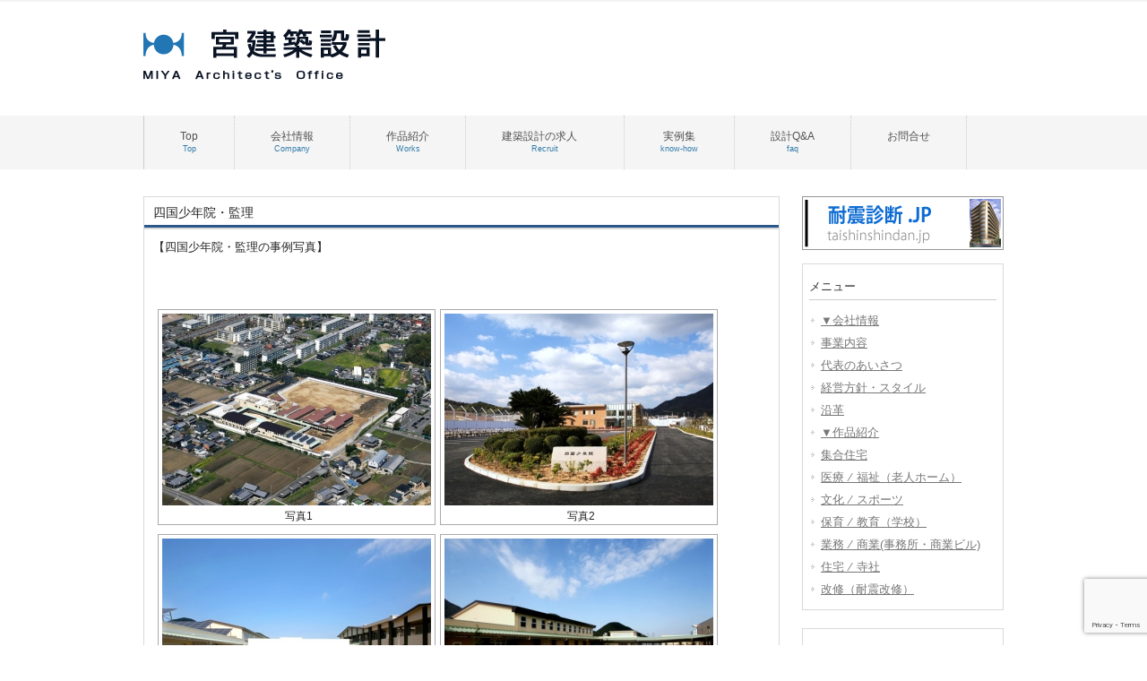

--- FILE ---
content_type: text/html; charset=UTF-8
request_url: https://www.miyasekkei.jp/works/affairs_commerce/affairs_commerce_i/
body_size: 6807
content:
<!DOCTYPE html>
<html dir="ltr" lang="ja" prefix="og: https://ogp.me/ns#">
<head>
<meta charset="UTF-8">
<meta name="viewport" content="width=device-width, user-scalable=yes, maximum-scale=1.0, minimum-scale=1.0">

<link rel="stylesheet" type="text/css" media="all" href="https://www.miyasekkei.jp/wp-content/themes/themeblue21/style.css">
<link rel="pingback" href="https://www.miyasekkei.jp/xmlrpc.php">
<!--[if lt IE 9]>
<script src="https://www.miyasekkei.jp/wp-content/themes/themeblue21/js/html5.js"></script>
<script src="https://www.miyasekkei.jp/wp-content/themes/themeblue21/js/css3-mediaqueries.js"></script>
<![endif]-->

		<!-- All in One SEO 4.9.3 - aioseo.com -->
		<title>四国少年院・監理 | 宮建築設計</title>
	<meta name="description" content="【四国少年院・監理の事例写真】" />
	<meta name="robots" content="max-image-preview:large" />
	<link rel="canonical" href="https://www.miyasekkei.jp/works/affairs_commerce/affairs_commerce_i/" />
	<meta name="generator" content="All in One SEO (AIOSEO) 4.9.3" />
		<meta property="og:locale" content="ja_JP" />
		<meta property="og:site_name" content="宮建築設計 | 株式会社 宮建築設計" />
		<meta property="og:type" content="article" />
		<meta property="og:title" content="四国少年院・監理 | 宮建築設計" />
		<meta property="og:description" content="【四国少年院・監理の事例写真】" />
		<meta property="og:url" content="https://www.miyasekkei.jp/works/affairs_commerce/affairs_commerce_i/" />
		<meta property="article:published_time" content="2012-12-24T01:07:11+00:00" />
		<meta property="article:modified_time" content="2012-12-24T01:09:14+00:00" />
		<meta name="twitter:card" content="summary" />
		<meta name="twitter:title" content="四国少年院・監理 | 宮建築設計" />
		<meta name="twitter:description" content="【四国少年院・監理の事例写真】" />
		<script type="application/ld+json" class="aioseo-schema">
			{"@context":"https:\/\/schema.org","@graph":[{"@type":"BreadcrumbList","@id":"https:\/\/www.miyasekkei.jp\/works\/affairs_commerce\/affairs_commerce_i\/#breadcrumblist","itemListElement":[{"@type":"ListItem","@id":"https:\/\/www.miyasekkei.jp#listItem","position":1,"name":"\u30db\u30fc\u30e0","item":"https:\/\/www.miyasekkei.jp","nextItem":{"@type":"ListItem","@id":"https:\/\/www.miyasekkei.jp\/works\/#listItem","name":"\u4f5c\u54c1\u7d39\u4ecb"}},{"@type":"ListItem","@id":"https:\/\/www.miyasekkei.jp\/works\/#listItem","position":2,"name":"\u4f5c\u54c1\u7d39\u4ecb","item":"https:\/\/www.miyasekkei.jp\/works\/","nextItem":{"@type":"ListItem","@id":"https:\/\/www.miyasekkei.jp\/works\/affairs_commerce\/#listItem","name":"\u696d\u52d9\u2002\u2044\u2002\u5546\u696d(\u4e8b\u52d9\u6240\u30fb\u5546\u696d\u30d3\u30eb)"},"previousItem":{"@type":"ListItem","@id":"https:\/\/www.miyasekkei.jp#listItem","name":"\u30db\u30fc\u30e0"}},{"@type":"ListItem","@id":"https:\/\/www.miyasekkei.jp\/works\/affairs_commerce\/#listItem","position":3,"name":"\u696d\u52d9\u2002\u2044\u2002\u5546\u696d(\u4e8b\u52d9\u6240\u30fb\u5546\u696d\u30d3\u30eb)","item":"https:\/\/www.miyasekkei.jp\/works\/affairs_commerce\/","nextItem":{"@type":"ListItem","@id":"https:\/\/www.miyasekkei.jp\/works\/affairs_commerce\/affairs_commerce_i\/#listItem","name":"\u56db\u56fd\u5c11\u5e74\u9662\u30fb\u76e3\u7406"},"previousItem":{"@type":"ListItem","@id":"https:\/\/www.miyasekkei.jp\/works\/#listItem","name":"\u4f5c\u54c1\u7d39\u4ecb"}},{"@type":"ListItem","@id":"https:\/\/www.miyasekkei.jp\/works\/affairs_commerce\/affairs_commerce_i\/#listItem","position":4,"name":"\u56db\u56fd\u5c11\u5e74\u9662\u30fb\u76e3\u7406","previousItem":{"@type":"ListItem","@id":"https:\/\/www.miyasekkei.jp\/works\/affairs_commerce\/#listItem","name":"\u696d\u52d9\u2002\u2044\u2002\u5546\u696d(\u4e8b\u52d9\u6240\u30fb\u5546\u696d\u30d3\u30eb)"}}]},{"@type":"Organization","@id":"https:\/\/www.miyasekkei.jp\/#organization","name":"\u5bae\u5efa\u7bc9\u8a2d\u8a08","description":"\u682a\u5f0f\u4f1a\u793e \u5bae\u5efa\u7bc9\u8a2d\u8a08","url":"https:\/\/www.miyasekkei.jp\/"},{"@type":"WebPage","@id":"https:\/\/www.miyasekkei.jp\/works\/affairs_commerce\/affairs_commerce_i\/#webpage","url":"https:\/\/www.miyasekkei.jp\/works\/affairs_commerce\/affairs_commerce_i\/","name":"\u56db\u56fd\u5c11\u5e74\u9662\u30fb\u76e3\u7406 | \u5bae\u5efa\u7bc9\u8a2d\u8a08","description":"\u3010\u56db\u56fd\u5c11\u5e74\u9662\u30fb\u76e3\u7406\u306e\u4e8b\u4f8b\u5199\u771f\u3011","inLanguage":"ja","isPartOf":{"@id":"https:\/\/www.miyasekkei.jp\/#website"},"breadcrumb":{"@id":"https:\/\/www.miyasekkei.jp\/works\/affairs_commerce\/affairs_commerce_i\/#breadcrumblist"},"datePublished":"2012-12-24T10:07:11+09:00","dateModified":"2012-12-24T10:09:14+09:00"},{"@type":"WebSite","@id":"https:\/\/www.miyasekkei.jp\/#website","url":"https:\/\/www.miyasekkei.jp\/","name":"\u5bae\u5efa\u7bc9\u8a2d\u8a08","description":"\u682a\u5f0f\u4f1a\u793e \u5bae\u5efa\u7bc9\u8a2d\u8a08","inLanguage":"ja","publisher":{"@id":"https:\/\/www.miyasekkei.jp\/#organization"}}]}
		</script>
		<!-- All in One SEO -->

<link rel='dns-prefetch' href='//use.fontawesome.com' />
<link rel='dns-prefetch' href='//www.google.com' />
<link rel='dns-prefetch' href='//s.w.org' />
		<!-- This site uses the Google Analytics by MonsterInsights plugin v8.1.0 - Using Analytics tracking - https://www.monsterinsights.com/ -->
		<!-- Note: MonsterInsights is not currently configured on this site. The site owner needs to authenticate with Google Analytics in the MonsterInsights settings panel. -->
					<!-- No UA code set -->
				<!-- / Google Analytics by MonsterInsights -->
				<script type="text/javascript">
			window._wpemojiSettings = {"baseUrl":"https:\/\/s.w.org\/images\/core\/emoji\/13.1.0\/72x72\/","ext":".png","svgUrl":"https:\/\/s.w.org\/images\/core\/emoji\/13.1.0\/svg\/","svgExt":".svg","source":{"concatemoji":"https:\/\/www.miyasekkei.jp\/wp-includes\/js\/wp-emoji-release.min.js?ver=5.8.12"}};
			!function(e,a,t){var n,r,o,i=a.createElement("canvas"),p=i.getContext&&i.getContext("2d");function s(e,t){var a=String.fromCharCode;p.clearRect(0,0,i.width,i.height),p.fillText(a.apply(this,e),0,0);e=i.toDataURL();return p.clearRect(0,0,i.width,i.height),p.fillText(a.apply(this,t),0,0),e===i.toDataURL()}function c(e){var t=a.createElement("script");t.src=e,t.defer=t.type="text/javascript",a.getElementsByTagName("head")[0].appendChild(t)}for(o=Array("flag","emoji"),t.supports={everything:!0,everythingExceptFlag:!0},r=0;r<o.length;r++)t.supports[o[r]]=function(e){if(!p||!p.fillText)return!1;switch(p.textBaseline="top",p.font="600 32px Arial",e){case"flag":return s([127987,65039,8205,9895,65039],[127987,65039,8203,9895,65039])?!1:!s([55356,56826,55356,56819],[55356,56826,8203,55356,56819])&&!s([55356,57332,56128,56423,56128,56418,56128,56421,56128,56430,56128,56423,56128,56447],[55356,57332,8203,56128,56423,8203,56128,56418,8203,56128,56421,8203,56128,56430,8203,56128,56423,8203,56128,56447]);case"emoji":return!s([10084,65039,8205,55357,56613],[10084,65039,8203,55357,56613])}return!1}(o[r]),t.supports.everything=t.supports.everything&&t.supports[o[r]],"flag"!==o[r]&&(t.supports.everythingExceptFlag=t.supports.everythingExceptFlag&&t.supports[o[r]]);t.supports.everythingExceptFlag=t.supports.everythingExceptFlag&&!t.supports.flag,t.DOMReady=!1,t.readyCallback=function(){t.DOMReady=!0},t.supports.everything||(n=function(){t.readyCallback()},a.addEventListener?(a.addEventListener("DOMContentLoaded",n,!1),e.addEventListener("load",n,!1)):(e.attachEvent("onload",n),a.attachEvent("onreadystatechange",function(){"complete"===a.readyState&&t.readyCallback()})),(n=t.source||{}).concatemoji?c(n.concatemoji):n.wpemoji&&n.twemoji&&(c(n.twemoji),c(n.wpemoji)))}(window,document,window._wpemojiSettings);
		</script>
		<style type="text/css">
img.wp-smiley,
img.emoji {
	display: inline !important;
	border: none !important;
	box-shadow: none !important;
	height: 1em !important;
	width: 1em !important;
	margin: 0 .07em !important;
	vertical-align: -0.1em !important;
	background: none !important;
	padding: 0 !important;
}
</style>
	<link rel='stylesheet' id='wp-block-library-css'  href='https://www.miyasekkei.jp/wp-includes/css/dist/block-library/style.min.css?ver=5.8.12' type='text/css' media='all' />
<link rel='stylesheet' id='aioseo/css/src/vue/standalone/blocks/table-of-contents/global.scss-css'  href='https://www.miyasekkei.jp/wp-content/plugins/all-in-one-seo-pack/dist/Lite/assets/css/table-of-contents/global.e90f6d47.css?ver=4.9.3' type='text/css' media='all' />
<link rel='stylesheet' id='contact-form-7-css'  href='https://www.miyasekkei.jp/wp-content/plugins/contact-form-7/includes/css/styles.css?ver=5.4.2' type='text/css' media='all' />
<link rel='stylesheet' id='search-google-style-css'  href='https://www.miyasekkei.jp/wp-content/plugins/search-google/css/search-google.css?ver=1.9' type='text/css' media='all' />
<link rel='stylesheet' id='ngg_trigger_buttons-css'  href='https://www.miyasekkei.jp/wp-content/plugins/nextgen-gallery/products/photocrati_nextgen/modules/nextgen_gallery_display/static/trigger_buttons.css?ver=3.17' type='text/css' media='all' />
<link rel='stylesheet' id='shutter-0-css'  href='https://www.miyasekkei.jp/wp-content/plugins/nextgen-gallery/products/photocrati_nextgen/modules/lightbox/static/shutter/shutter.css?ver=3.17' type='text/css' media='all' />
<link rel='stylesheet' id='fontawesome_v4_shim_style-css'  href='https://use.fontawesome.com/releases/v5.3.1/css/v4-shims.css?ver=5.8.12' type='text/css' media='all' />
<link rel='stylesheet' id='fontawesome-css'  href='https://use.fontawesome.com/releases/v5.3.1/css/all.css?ver=5.8.12' type='text/css' media='all' />
<link rel='stylesheet' id='nextgen_basic_thumbnails_style-css'  href='https://www.miyasekkei.jp/wp-content/plugins/nextgen-gallery/products/photocrati_nextgen/modules/nextgen_basic_gallery/static/thumbnails/nextgen_basic_thumbnails.css?ver=3.17' type='text/css' media='all' />
<link rel='stylesheet' id='nextgen_pagination_style-css'  href='https://www.miyasekkei.jp/wp-content/plugins/nextgen-gallery/products/photocrati_nextgen/modules/nextgen_pagination/static/style.css?ver=3.17' type='text/css' media='all' />
<link rel='stylesheet' id='nextgen_widgets_style-css'  href='https://www.miyasekkei.jp/wp-content/plugins/nextgen-gallery/products/photocrati_nextgen/modules/widget/static/widgets.css?ver=3.17' type='text/css' media='all' />
<link rel='stylesheet' id='nextgen_basic_slideshow_style-css'  href='https://www.miyasekkei.jp/wp-content/plugins/nextgen-gallery/products/photocrati_nextgen/modules/nextgen_basic_gallery/static/slideshow/ngg_basic_slideshow.css?ver=3.17' type='text/css' media='all' />
<link rel='stylesheet' id='nggallery-css'  href='https://www.miyasekkei.jp/wp-content/plugins/nextgen-gallery/products/photocrati_nextgen/modules/ngglegacy/css/nggallery.css?ver=3.17' type='text/css' media='all' />
<script type='text/javascript' src='https://www.miyasekkei.jp/wp-content/plugins/nextgen-gallery/products/photocrati_nextgen/modules/nextgen_basic_gallery/static/thumbnails/nextgen_basic_thumbnails.js?ver=3.17' id='photocrati-nextgen_basic_thumbnails-js'></script>
<script type='text/javascript' src='https://use.fontawesome.com/releases/v5.3.1/js/v4-shims.js?ver=5.3.1' id='fontawesome_v4_shim-js'></script>
<script type='text/javascript' defer integrity="sha384-kW+oWsYx3YpxvjtZjFXqazFpA7UP/MbiY4jvs+RWZo2+N94PFZ36T6TFkc9O3qoB" crossorigin="anonymous" data-auto-replace-svg="false" data-keep-original-source="false" data-search-pseudo-elements src='https://use.fontawesome.com/releases/v5.3.1/js/all.js?ver=5.3.1' id='fontawesome-js'></script>
<link rel="https://api.w.org/" href="https://www.miyasekkei.jp/wp-json/" /><link rel="alternate" type="application/json" href="https://www.miyasekkei.jp/wp-json/wp/v2/pages/472" /><link rel="EditURI" type="application/rsd+xml" title="RSD" href="https://www.miyasekkei.jp/xmlrpc.php?rsd" />
<link rel="wlwmanifest" type="application/wlwmanifest+xml" href="https://www.miyasekkei.jp/wp-includes/wlwmanifest.xml" /> 
<link rel='shortlink' href='https://www.miyasekkei.jp/?p=472' />
<link rel="alternate" type="application/json+oembed" href="https://www.miyasekkei.jp/wp-json/oembed/1.0/embed?url=https%3A%2F%2Fwww.miyasekkei.jp%2Fworks%2Faffairs_commerce%2Faffairs_commerce_i%2F" />
<link rel="alternate" type="text/xml+oembed" href="https://www.miyasekkei.jp/wp-json/oembed/1.0/embed?url=https%3A%2F%2Fwww.miyasekkei.jp%2Fworks%2Faffairs_commerce%2Faffairs_commerce_i%2F&#038;format=xml" />
<link rel="canonical" href="https://www.miyasekkei.jp/works/affairs_commerce/affairs_commerce_i/"/>

<link rel="icon" href="https://www.miyasekkei.jp/wp-content/uploads/2021/10/logo2.bmp" sizes="32x32" />
<link rel="icon" href="https://www.miyasekkei.jp/wp-content/uploads/2021/10/logo2.bmp" sizes="192x192" />
<link rel="apple-touch-icon" href="https://www.miyasekkei.jp/wp-content/uploads/2021/10/logo2.bmp" />
<meta name="msapplication-TileImage" content="https://www.miyasekkei.jp/wp-content/uploads/2021/10/logo2.bmp" />
<script src="https://www.miyasekkei.jp/wp-content/themes/themeblue21/js/jquery1.4.4.min.js"></script>
<script src="https://www.miyasekkei.jp/wp-content/themes/themeblue21/js/script.js"></script>
</head>
<body>
<header id="header" role="banner">

  <div class="bg">
  	<div class="inner">
			<h1></h1>
          </div>
  </div>

	<div class="inner">		
  	<h2><a href="https://www.miyasekkei.jp/" title="宮建築設計" rel="home"><img src="/wp-content/themes/themeblue21/images/banners/logo.png" alt="宮建築設計"></a></h2>
    
     
	</div>
</header>

  <nav id="mainNav">
    <div class="inner">
    <a class="menu" id="menu"><span>MENU</span></a>
		<div class="panel">   
    <ul><li id="menu-item-591" class="menu-item menu-item-type-post_type menu-item-object-page menu-item-home"><a href="https://www.miyasekkei.jp/"><strong>Top</strong><span>Top</span></a></li>
<li id="menu-item-71" class="menu-item menu-item-type-post_type menu-item-object-page menu-item-has-children"><a href="https://www.miyasekkei.jp/company/"><strong>会社情報</strong><span>Company</span></a>
<ul class="sub-menu">
	<li id="menu-item-663" class="menu-item menu-item-type-post_type menu-item-object-page"><a href="https://www.miyasekkei.jp/company/">会社情報</a></li>
	<li id="menu-item-72" class="menu-item menu-item-type-post_type menu-item-object-page"><a href="https://www.miyasekkei.jp/company/business/">事業内容</a></li>
	<li id="menu-item-75" class="menu-item menu-item-type-post_type menu-item-object-page"><a href="https://www.miyasekkei.jp/company/vision/">経営方針・スタイル</a></li>
	<li id="menu-item-76" class="menu-item menu-item-type-post_type menu-item-object-page"><a href="https://www.miyasekkei.jp/company/history/">沿革</a></li>
	<li id="menu-item-73" class="menu-item menu-item-type-post_type menu-item-object-page"><a href="https://www.miyasekkei.jp/company/ceo/">代表のあいさつ</a></li>
	<li id="menu-item-582" class="menu-item menu-item-type-post_type menu-item-object-page"><a href="https://www.miyasekkei.jp/access/">アクセスマップ</a></li>
</ul>
</li>
<li id="menu-item-77" class="menu-item menu-item-type-post_type menu-item-object-page current-page-ancestor menu-item-has-children"><a href="https://www.miyasekkei.jp/works/"><strong>作品紹介</strong><span>Works</span></a>
<ul class="sub-menu">
	<li id="menu-item-79" class="menu-item menu-item-type-post_type menu-item-object-page"><a href="https://www.miyasekkei.jp/works/house/">集合住宅</a></li>
	<li id="menu-item-81" class="menu-item menu-item-type-post_type menu-item-object-page"><a href="https://www.miyasekkei.jp/works/medical_welfare/">医療 ⁄ 福祉（老人ホーム）</a></li>
	<li id="menu-item-82" class="menu-item menu-item-type-post_type menu-item-object-page"><a href="https://www.miyasekkei.jp/works/culture_sports/">文化 ⁄ スポーツ</a></li>
	<li id="menu-item-80" class="menu-item menu-item-type-post_type menu-item-object-page"><a href="https://www.miyasekkei.jp/works/childcare_education/">保育 ⁄ 教育（学校）</a></li>
	<li id="menu-item-83" class="menu-item menu-item-type-post_type menu-item-object-page current-page-ancestor"><a href="https://www.miyasekkei.jp/works/affairs_commerce/">業務 ⁄ 商業(事務所・商業ビル)</a></li>
	<li id="menu-item-78" class="menu-item menu-item-type-post_type menu-item-object-page"><a href="https://www.miyasekkei.jp/works/other/">住宅 ⁄ 寺社</a></li>
	<li id="menu-item-1663" class="menu-item menu-item-type-post_type menu-item-object-page"><a href="https://www.miyasekkei.jp/works/%e6%94%b9%e4%bf%ae%ef%bc%88%e8%80%90%e9%9c%87%e6%94%b9%e4%bf%ae%ef%bc%89/">改修（耐震改修）</a></li>
</ul>
</li>
<li id="menu-item-84" class="menu-item menu-item-type-post_type menu-item-object-page menu-item-has-children"><a href="https://www.miyasekkei.jp/recruit/"><strong>建築設計の求人　</strong><span>Recruit</span></a>
<ul class="sub-menu">
	<li id="menu-item-1330" class="menu-item menu-item-type-post_type menu-item-object-page"><a href="https://www.miyasekkei.jp/toukyou/">建築設計の求人東京</a></li>
</ul>
</li>
<li id="menu-item-545" class="menu-item menu-item-type-post_type menu-item-object-page"><a href="https://www.miyasekkei.jp/know-how/"><strong>実例集</strong><span>know-how</span></a></li>
<li id="menu-item-546" class="menu-item menu-item-type-post_type menu-item-object-page"><a href="https://www.miyasekkei.jp/faq/"><strong>設計Q&#038;A</strong><span>faq</span></a></li>
<li id="menu-item-2120" class="menu-item menu-item-type-post_type menu-item-object-page"><a href="https://www.miyasekkei.jp/form-contact/"><strong>お問合せ</strong></a></li>
</ul>   
    </div>
    </div>
  </nav><div id="wrapper">

<div id="content">
<section>
		<article id="post-472" class="content">
	  <header> 	
      <h2 class="title first"><span>四国少年院・監理</span></h2>     
    </header>
    <div class="post">
		<p>【四国少年院・監理の事例写真】</p>

<div class="ngg-galleryoverview ngg-template-caption" id="ngg-gallery-b02ba1fc118285563d2646604de26dbb-472">


	<!-- Thumbnails -->
    		
	<div id="ngg-image-208" class="ngg-gallery-thumbnail-box"  >
		<div class="ngg-gallery-thumbnail" >
			<a href="https://www.miyasekkei.jp/wp-content/gallery/affairs_commerce_i/001.jpg"
               title="写真1"
               class="shutterset_b02ba1fc118285563d2646604de26dbb" data-image-id="208" data-src="https://www.miyasekkei.jp/wp-content/gallery/affairs_commerce_i/001.jpg" data-thumbnail="https://www.miyasekkei.jp/wp-content/gallery/affairs_commerce_i/thumbs/thumbs_001.jpg" data-title="写真1" data-description="写真1" >
								<img title="写真1" alt="写真1" src="https://www.miyasekkei.jp/wp-content/gallery/affairs_commerce_i/thumbs/thumbs_001.jpg" width='300' height='214' />
							</a>
			<span>写真1</span>
		</div>
	</div>
		 		
	<div id="ngg-image-209" class="ngg-gallery-thumbnail-box"  >
		<div class="ngg-gallery-thumbnail" >
			<a href="https://www.miyasekkei.jp/wp-content/gallery/affairs_commerce_i/002.jpg"
               title="写真2"
               class="shutterset_b02ba1fc118285563d2646604de26dbb" data-image-id="209" data-src="https://www.miyasekkei.jp/wp-content/gallery/affairs_commerce_i/002.jpg" data-thumbnail="https://www.miyasekkei.jp/wp-content/gallery/affairs_commerce_i/thumbs/thumbs_002.jpg" data-title="写真2" data-description="写真2" >
								<img title="写真2" alt="写真2" src="https://www.miyasekkei.jp/wp-content/gallery/affairs_commerce_i/thumbs/thumbs_002.jpg" width='300' height='214' />
							</a>
			<span>写真2</span>
		</div>
	</div>
		 		
	<div id="ngg-image-210" class="ngg-gallery-thumbnail-box"  >
		<div class="ngg-gallery-thumbnail" >
			<a href="https://www.miyasekkei.jp/wp-content/gallery/affairs_commerce_i/003.jpg"
               title="写真3"
               class="shutterset_b02ba1fc118285563d2646604de26dbb" data-image-id="210" data-src="https://www.miyasekkei.jp/wp-content/gallery/affairs_commerce_i/003.jpg" data-thumbnail="https://www.miyasekkei.jp/wp-content/gallery/affairs_commerce_i/thumbs/thumbs_003.jpg" data-title="写真3" data-description="写真3" >
								<img title="写真3" alt="写真3" src="https://www.miyasekkei.jp/wp-content/gallery/affairs_commerce_i/thumbs/thumbs_003.jpg" width='300' height='214' />
							</a>
			<span>写真3</span>
		</div>
	</div>
		 		
	<div id="ngg-image-211" class="ngg-gallery-thumbnail-box"  >
		<div class="ngg-gallery-thumbnail" >
			<a href="https://www.miyasekkei.jp/wp-content/gallery/affairs_commerce_i/004.jpg"
               title="写真4"
               class="shutterset_b02ba1fc118285563d2646604de26dbb" data-image-id="211" data-src="https://www.miyasekkei.jp/wp-content/gallery/affairs_commerce_i/004.jpg" data-thumbnail="https://www.miyasekkei.jp/wp-content/gallery/affairs_commerce_i/thumbs/thumbs_004.jpg" data-title="写真4" data-description="写真4" >
								<img title="写真4" alt="写真4" src="https://www.miyasekkei.jp/wp-content/gallery/affairs_commerce_i/thumbs/thumbs_004.jpg" width='300' height='214' />
							</a>
			<span>写真4</span>
		</div>
	</div>
		 		
	<div id="ngg-image-212" class="ngg-gallery-thumbnail-box"  >
		<div class="ngg-gallery-thumbnail" >
			<a href="https://www.miyasekkei.jp/wp-content/gallery/affairs_commerce_i/005.jpg"
               title="写真5"
               class="shutterset_b02ba1fc118285563d2646604de26dbb" data-image-id="212" data-src="https://www.miyasekkei.jp/wp-content/gallery/affairs_commerce_i/005.jpg" data-thumbnail="https://www.miyasekkei.jp/wp-content/gallery/affairs_commerce_i/thumbs/thumbs_005.jpg" data-title="写真5" data-description="写真5" >
								<img title="写真5" alt="写真5" src="https://www.miyasekkei.jp/wp-content/gallery/affairs_commerce_i/thumbs/thumbs_005.jpg" width='300' height='214' />
							</a>
			<span>写真5</span>
		</div>
	</div>
		 	 	
	<!-- Pagination -->
 	<div class='ngg-clear'></div> 	
</div>


    </div>
     
  </article>
	  </section>
  
	</div><!-- / content -->
  <aside id="sidebar">
    <div id="banners">
    <p class="banner">
	  <a href="https://www.taishinshindan.jp/"><img src="/wp-content/themes/themeblue21/images/menu_1.jpg" alt="耐震診断.JP" /></a>
		</p>
  </div>
  
<div class="ninja_onebutton">
<script type="text/javascript">
//<![CDATA[
(function(d){
if(typeof(window.NINJA_CO_JP_ONETAG_BUTTON_b0eb277553f92303e37f3d27f50eb7ed)=='undefined'){
    document.write("<sc"+"ript type='text\/javascript' src='http:\/\/omt.shinobi.jp\/b\/b0eb277553f92303e37f3d27f50eb7ed'><\/sc"+"ript>");
}else{
    window.NINJA_CO_JP_ONETAG_BUTTON_b0eb277553f92303e37f3d27f50eb7ed.ONETAGButton_Load();}
})(document);
//]]>
</script><span class="ninja_onebutton_hidden" style="display:none;">https://www.miyasekkei.jp/works/affairs_commerce/affairs_commerce_i/</span><span style="display:none;" class="ninja_onebutton_hidden">四国少年院・監理</span>
</div>

	<section id="nav_menu-2" class="widget widget_nav_menu"><h3><span>メニュー</span></h3><div class="menu-work_menu-container"><ul id="menu-work_menu" class="menu"><li id="menu-item-519" class="menu-item menu-item-type-post_type menu-item-object-page menu-item-has-children menu-item-519"><a href="https://www.miyasekkei.jp/company/">▼会社情報</a>
<ul class="sub-menu">
	<li id="menu-item-520" class="menu-item menu-item-type-post_type menu-item-object-page menu-item-520"><a href="https://www.miyasekkei.jp/company/business/">事業内容</a></li>
	<li id="menu-item-521" class="menu-item menu-item-type-post_type menu-item-object-page menu-item-521"><a href="https://www.miyasekkei.jp/company/ceo/">代表のあいさつ</a></li>
	<li id="menu-item-523" class="menu-item menu-item-type-post_type menu-item-object-page menu-item-523"><a href="https://www.miyasekkei.jp/company/vision/">経営方針・スタイル</a></li>
	<li id="menu-item-524" class="menu-item menu-item-type-post_type menu-item-object-page menu-item-524"><a href="https://www.miyasekkei.jp/company/history/">沿革</a></li>
</ul>
</li>
<li id="menu-item-525" class="menu-item menu-item-type-post_type menu-item-object-page current-page-ancestor menu-item-has-children menu-item-525"><a href="https://www.miyasekkei.jp/works/">▼作品紹介</a>
<ul class="sub-menu">
	<li id="menu-item-416" class="menu-item menu-item-type-post_type menu-item-object-page menu-item-416"><a href="https://www.miyasekkei.jp/works/house/">集合住宅</a></li>
	<li id="menu-item-417" class="menu-item menu-item-type-post_type menu-item-object-page menu-item-417"><a href="https://www.miyasekkei.jp/works/medical_welfare/">医療 ⁄ 福祉（老人ホーム）</a></li>
	<li id="menu-item-418" class="menu-item menu-item-type-post_type menu-item-object-page menu-item-418"><a href="https://www.miyasekkei.jp/works/culture_sports/">文化 ⁄ スポーツ</a></li>
	<li id="menu-item-419" class="menu-item menu-item-type-post_type menu-item-object-page menu-item-419"><a href="https://www.miyasekkei.jp/works/childcare_education/">保育 ⁄ 教育（学校）</a></li>
	<li id="menu-item-420" class="menu-item menu-item-type-post_type menu-item-object-page current-page-ancestor menu-item-420"><a href="https://www.miyasekkei.jp/works/affairs_commerce/">業務 ⁄ 商業(事務所・商業ビル)</a></li>
	<li id="menu-item-421" class="menu-item menu-item-type-post_type menu-item-object-page menu-item-421"><a href="https://www.miyasekkei.jp/works/other/">住宅 ⁄ 寺社</a></li>
	<li id="menu-item-1664" class="menu-item menu-item-type-post_type menu-item-object-page menu-item-1664"><a href="https://www.miyasekkei.jp/works/%e6%94%b9%e4%bf%ae%ef%bc%88%e8%80%90%e9%9c%87%e6%94%b9%e4%bf%ae%ef%bc%89/">改修（耐震改修）</a></li>
</ul>
</li>
</ul></div></section>
		<section id="recent-posts-2" class="widget widget_recent_entries">
		<h3><span>お知らせ</span></h3>
		<ul>
											<li>
					<a href="https://www.miyasekkei.jp/%e6%96%b0%e5%8d%92%e6%8e%a1%e7%94%a8%e5%8b%9f%e9%9b%86%e4%b8%ad/">R9年　新卒採用募集開始致しました！</a>
									</li>
											<li>
					<a href="https://www.miyasekkei.jp/%e6%97%a5%e6%9c%ac%e3%81%ae%e8%a8%ad%e8%a8%88%e4%ba%8b%e5%8b%99%e6%89%80%e3%83%a9%e3%83%b3%e3%82%ad%e3%83%b3%e3%82%b02023/">日本の設計事務所ランキング2023</a>
									</li>
											<li>
					<a href="https://www.miyasekkei.jp/arakityouto/">荒木町　トランクルーム</a>
									</li>
											<li>
					<a href="https://www.miyasekkei.jp/hatarakiranku/">設計事務所働きやすさランキング</a>
									</li>
											<li>
					<a href="https://www.miyasekkei.jp/ranku2016/">日本の設計事務所ランキング2016</a>
									</li>
					</ul>

		</section><section id="text-2" class="widget widget_text">			<div class="textwidget"><div align=center><a href="/form3/"><img src="/wp-content/uploads/2017/04/side_banner.gif" alt="お問い合わせ" /></a></div></div>
		</section>
</aside>
</div>
<!-- / wrapper -->


<footer id="footer">
  <div class="inner">
	  </div>
</footer>
<!-- / footer -->

<p id="copyright">Copyright &copy; 2026 宮建築設計 All rights Reserved.

<script type='text/javascript' src='https://www.miyasekkei.jp/wp-includes/js/dist/vendor/regenerator-runtime.min.js?ver=0.13.7' id='regenerator-runtime-js'></script>
<script type='text/javascript' src='https://www.miyasekkei.jp/wp-includes/js/dist/vendor/wp-polyfill.min.js?ver=3.15.0' id='wp-polyfill-js'></script>
<script type='text/javascript' id='contact-form-7-js-extra'>
/* <![CDATA[ */
var wpcf7 = {"api":{"root":"https:\/\/www.miyasekkei.jp\/wp-json\/","namespace":"contact-form-7\/v1"}};
/* ]]> */
</script>
<script type='text/javascript' src='https://www.miyasekkei.jp/wp-content/plugins/contact-form-7/includes/js/index.js?ver=5.4.2' id='contact-form-7-js'></script>
<script type='text/javascript' src='https://www.google.com/recaptcha/api.js?render=6Ldgtq0cAAAAALjJ5ITT666euUwTZn4z5CnLMyi2&#038;ver=3.0' id='google-recaptcha-js'></script>
<script type='text/javascript' id='wpcf7-recaptcha-js-extra'>
/* <![CDATA[ */
var wpcf7_recaptcha = {"sitekey":"6Ldgtq0cAAAAALjJ5ITT666euUwTZn4z5CnLMyi2","actions":{"homepage":"homepage","contactform":"contactform"}};
/* ]]> */
</script>
<script type='text/javascript' src='https://www.miyasekkei.jp/wp-content/plugins/contact-form-7/modules/recaptcha/index.js?ver=5.4.2' id='wpcf7-recaptcha-js'></script>
<script type='text/javascript' src='https://www.miyasekkei.jp/wp-includes/js/wp-embed.min.js?ver=5.8.12' id='wp-embed-js'></script>
</body>
</html>

--- FILE ---
content_type: text/html; charset=utf-8
request_url: https://www.google.com/recaptcha/api2/anchor?ar=1&k=6Ldgtq0cAAAAALjJ5ITT666euUwTZn4z5CnLMyi2&co=aHR0cHM6Ly93d3cubWl5YXNla2tlaS5qcDo0NDM.&hl=en&v=PoyoqOPhxBO7pBk68S4YbpHZ&size=invisible&anchor-ms=20000&execute-ms=30000&cb=ujdvlmtx0k65
body_size: 48797
content:
<!DOCTYPE HTML><html dir="ltr" lang="en"><head><meta http-equiv="Content-Type" content="text/html; charset=UTF-8">
<meta http-equiv="X-UA-Compatible" content="IE=edge">
<title>reCAPTCHA</title>
<style type="text/css">
/* cyrillic-ext */
@font-face {
  font-family: 'Roboto';
  font-style: normal;
  font-weight: 400;
  font-stretch: 100%;
  src: url(//fonts.gstatic.com/s/roboto/v48/KFO7CnqEu92Fr1ME7kSn66aGLdTylUAMa3GUBHMdazTgWw.woff2) format('woff2');
  unicode-range: U+0460-052F, U+1C80-1C8A, U+20B4, U+2DE0-2DFF, U+A640-A69F, U+FE2E-FE2F;
}
/* cyrillic */
@font-face {
  font-family: 'Roboto';
  font-style: normal;
  font-weight: 400;
  font-stretch: 100%;
  src: url(//fonts.gstatic.com/s/roboto/v48/KFO7CnqEu92Fr1ME7kSn66aGLdTylUAMa3iUBHMdazTgWw.woff2) format('woff2');
  unicode-range: U+0301, U+0400-045F, U+0490-0491, U+04B0-04B1, U+2116;
}
/* greek-ext */
@font-face {
  font-family: 'Roboto';
  font-style: normal;
  font-weight: 400;
  font-stretch: 100%;
  src: url(//fonts.gstatic.com/s/roboto/v48/KFO7CnqEu92Fr1ME7kSn66aGLdTylUAMa3CUBHMdazTgWw.woff2) format('woff2');
  unicode-range: U+1F00-1FFF;
}
/* greek */
@font-face {
  font-family: 'Roboto';
  font-style: normal;
  font-weight: 400;
  font-stretch: 100%;
  src: url(//fonts.gstatic.com/s/roboto/v48/KFO7CnqEu92Fr1ME7kSn66aGLdTylUAMa3-UBHMdazTgWw.woff2) format('woff2');
  unicode-range: U+0370-0377, U+037A-037F, U+0384-038A, U+038C, U+038E-03A1, U+03A3-03FF;
}
/* math */
@font-face {
  font-family: 'Roboto';
  font-style: normal;
  font-weight: 400;
  font-stretch: 100%;
  src: url(//fonts.gstatic.com/s/roboto/v48/KFO7CnqEu92Fr1ME7kSn66aGLdTylUAMawCUBHMdazTgWw.woff2) format('woff2');
  unicode-range: U+0302-0303, U+0305, U+0307-0308, U+0310, U+0312, U+0315, U+031A, U+0326-0327, U+032C, U+032F-0330, U+0332-0333, U+0338, U+033A, U+0346, U+034D, U+0391-03A1, U+03A3-03A9, U+03B1-03C9, U+03D1, U+03D5-03D6, U+03F0-03F1, U+03F4-03F5, U+2016-2017, U+2034-2038, U+203C, U+2040, U+2043, U+2047, U+2050, U+2057, U+205F, U+2070-2071, U+2074-208E, U+2090-209C, U+20D0-20DC, U+20E1, U+20E5-20EF, U+2100-2112, U+2114-2115, U+2117-2121, U+2123-214F, U+2190, U+2192, U+2194-21AE, U+21B0-21E5, U+21F1-21F2, U+21F4-2211, U+2213-2214, U+2216-22FF, U+2308-230B, U+2310, U+2319, U+231C-2321, U+2336-237A, U+237C, U+2395, U+239B-23B7, U+23D0, U+23DC-23E1, U+2474-2475, U+25AF, U+25B3, U+25B7, U+25BD, U+25C1, U+25CA, U+25CC, U+25FB, U+266D-266F, U+27C0-27FF, U+2900-2AFF, U+2B0E-2B11, U+2B30-2B4C, U+2BFE, U+3030, U+FF5B, U+FF5D, U+1D400-1D7FF, U+1EE00-1EEFF;
}
/* symbols */
@font-face {
  font-family: 'Roboto';
  font-style: normal;
  font-weight: 400;
  font-stretch: 100%;
  src: url(//fonts.gstatic.com/s/roboto/v48/KFO7CnqEu92Fr1ME7kSn66aGLdTylUAMaxKUBHMdazTgWw.woff2) format('woff2');
  unicode-range: U+0001-000C, U+000E-001F, U+007F-009F, U+20DD-20E0, U+20E2-20E4, U+2150-218F, U+2190, U+2192, U+2194-2199, U+21AF, U+21E6-21F0, U+21F3, U+2218-2219, U+2299, U+22C4-22C6, U+2300-243F, U+2440-244A, U+2460-24FF, U+25A0-27BF, U+2800-28FF, U+2921-2922, U+2981, U+29BF, U+29EB, U+2B00-2BFF, U+4DC0-4DFF, U+FFF9-FFFB, U+10140-1018E, U+10190-1019C, U+101A0, U+101D0-101FD, U+102E0-102FB, U+10E60-10E7E, U+1D2C0-1D2D3, U+1D2E0-1D37F, U+1F000-1F0FF, U+1F100-1F1AD, U+1F1E6-1F1FF, U+1F30D-1F30F, U+1F315, U+1F31C, U+1F31E, U+1F320-1F32C, U+1F336, U+1F378, U+1F37D, U+1F382, U+1F393-1F39F, U+1F3A7-1F3A8, U+1F3AC-1F3AF, U+1F3C2, U+1F3C4-1F3C6, U+1F3CA-1F3CE, U+1F3D4-1F3E0, U+1F3ED, U+1F3F1-1F3F3, U+1F3F5-1F3F7, U+1F408, U+1F415, U+1F41F, U+1F426, U+1F43F, U+1F441-1F442, U+1F444, U+1F446-1F449, U+1F44C-1F44E, U+1F453, U+1F46A, U+1F47D, U+1F4A3, U+1F4B0, U+1F4B3, U+1F4B9, U+1F4BB, U+1F4BF, U+1F4C8-1F4CB, U+1F4D6, U+1F4DA, U+1F4DF, U+1F4E3-1F4E6, U+1F4EA-1F4ED, U+1F4F7, U+1F4F9-1F4FB, U+1F4FD-1F4FE, U+1F503, U+1F507-1F50B, U+1F50D, U+1F512-1F513, U+1F53E-1F54A, U+1F54F-1F5FA, U+1F610, U+1F650-1F67F, U+1F687, U+1F68D, U+1F691, U+1F694, U+1F698, U+1F6AD, U+1F6B2, U+1F6B9-1F6BA, U+1F6BC, U+1F6C6-1F6CF, U+1F6D3-1F6D7, U+1F6E0-1F6EA, U+1F6F0-1F6F3, U+1F6F7-1F6FC, U+1F700-1F7FF, U+1F800-1F80B, U+1F810-1F847, U+1F850-1F859, U+1F860-1F887, U+1F890-1F8AD, U+1F8B0-1F8BB, U+1F8C0-1F8C1, U+1F900-1F90B, U+1F93B, U+1F946, U+1F984, U+1F996, U+1F9E9, U+1FA00-1FA6F, U+1FA70-1FA7C, U+1FA80-1FA89, U+1FA8F-1FAC6, U+1FACE-1FADC, U+1FADF-1FAE9, U+1FAF0-1FAF8, U+1FB00-1FBFF;
}
/* vietnamese */
@font-face {
  font-family: 'Roboto';
  font-style: normal;
  font-weight: 400;
  font-stretch: 100%;
  src: url(//fonts.gstatic.com/s/roboto/v48/KFO7CnqEu92Fr1ME7kSn66aGLdTylUAMa3OUBHMdazTgWw.woff2) format('woff2');
  unicode-range: U+0102-0103, U+0110-0111, U+0128-0129, U+0168-0169, U+01A0-01A1, U+01AF-01B0, U+0300-0301, U+0303-0304, U+0308-0309, U+0323, U+0329, U+1EA0-1EF9, U+20AB;
}
/* latin-ext */
@font-face {
  font-family: 'Roboto';
  font-style: normal;
  font-weight: 400;
  font-stretch: 100%;
  src: url(//fonts.gstatic.com/s/roboto/v48/KFO7CnqEu92Fr1ME7kSn66aGLdTylUAMa3KUBHMdazTgWw.woff2) format('woff2');
  unicode-range: U+0100-02BA, U+02BD-02C5, U+02C7-02CC, U+02CE-02D7, U+02DD-02FF, U+0304, U+0308, U+0329, U+1D00-1DBF, U+1E00-1E9F, U+1EF2-1EFF, U+2020, U+20A0-20AB, U+20AD-20C0, U+2113, U+2C60-2C7F, U+A720-A7FF;
}
/* latin */
@font-face {
  font-family: 'Roboto';
  font-style: normal;
  font-weight: 400;
  font-stretch: 100%;
  src: url(//fonts.gstatic.com/s/roboto/v48/KFO7CnqEu92Fr1ME7kSn66aGLdTylUAMa3yUBHMdazQ.woff2) format('woff2');
  unicode-range: U+0000-00FF, U+0131, U+0152-0153, U+02BB-02BC, U+02C6, U+02DA, U+02DC, U+0304, U+0308, U+0329, U+2000-206F, U+20AC, U+2122, U+2191, U+2193, U+2212, U+2215, U+FEFF, U+FFFD;
}
/* cyrillic-ext */
@font-face {
  font-family: 'Roboto';
  font-style: normal;
  font-weight: 500;
  font-stretch: 100%;
  src: url(//fonts.gstatic.com/s/roboto/v48/KFO7CnqEu92Fr1ME7kSn66aGLdTylUAMa3GUBHMdazTgWw.woff2) format('woff2');
  unicode-range: U+0460-052F, U+1C80-1C8A, U+20B4, U+2DE0-2DFF, U+A640-A69F, U+FE2E-FE2F;
}
/* cyrillic */
@font-face {
  font-family: 'Roboto';
  font-style: normal;
  font-weight: 500;
  font-stretch: 100%;
  src: url(//fonts.gstatic.com/s/roboto/v48/KFO7CnqEu92Fr1ME7kSn66aGLdTylUAMa3iUBHMdazTgWw.woff2) format('woff2');
  unicode-range: U+0301, U+0400-045F, U+0490-0491, U+04B0-04B1, U+2116;
}
/* greek-ext */
@font-face {
  font-family: 'Roboto';
  font-style: normal;
  font-weight: 500;
  font-stretch: 100%;
  src: url(//fonts.gstatic.com/s/roboto/v48/KFO7CnqEu92Fr1ME7kSn66aGLdTylUAMa3CUBHMdazTgWw.woff2) format('woff2');
  unicode-range: U+1F00-1FFF;
}
/* greek */
@font-face {
  font-family: 'Roboto';
  font-style: normal;
  font-weight: 500;
  font-stretch: 100%;
  src: url(//fonts.gstatic.com/s/roboto/v48/KFO7CnqEu92Fr1ME7kSn66aGLdTylUAMa3-UBHMdazTgWw.woff2) format('woff2');
  unicode-range: U+0370-0377, U+037A-037F, U+0384-038A, U+038C, U+038E-03A1, U+03A3-03FF;
}
/* math */
@font-face {
  font-family: 'Roboto';
  font-style: normal;
  font-weight: 500;
  font-stretch: 100%;
  src: url(//fonts.gstatic.com/s/roboto/v48/KFO7CnqEu92Fr1ME7kSn66aGLdTylUAMawCUBHMdazTgWw.woff2) format('woff2');
  unicode-range: U+0302-0303, U+0305, U+0307-0308, U+0310, U+0312, U+0315, U+031A, U+0326-0327, U+032C, U+032F-0330, U+0332-0333, U+0338, U+033A, U+0346, U+034D, U+0391-03A1, U+03A3-03A9, U+03B1-03C9, U+03D1, U+03D5-03D6, U+03F0-03F1, U+03F4-03F5, U+2016-2017, U+2034-2038, U+203C, U+2040, U+2043, U+2047, U+2050, U+2057, U+205F, U+2070-2071, U+2074-208E, U+2090-209C, U+20D0-20DC, U+20E1, U+20E5-20EF, U+2100-2112, U+2114-2115, U+2117-2121, U+2123-214F, U+2190, U+2192, U+2194-21AE, U+21B0-21E5, U+21F1-21F2, U+21F4-2211, U+2213-2214, U+2216-22FF, U+2308-230B, U+2310, U+2319, U+231C-2321, U+2336-237A, U+237C, U+2395, U+239B-23B7, U+23D0, U+23DC-23E1, U+2474-2475, U+25AF, U+25B3, U+25B7, U+25BD, U+25C1, U+25CA, U+25CC, U+25FB, U+266D-266F, U+27C0-27FF, U+2900-2AFF, U+2B0E-2B11, U+2B30-2B4C, U+2BFE, U+3030, U+FF5B, U+FF5D, U+1D400-1D7FF, U+1EE00-1EEFF;
}
/* symbols */
@font-face {
  font-family: 'Roboto';
  font-style: normal;
  font-weight: 500;
  font-stretch: 100%;
  src: url(//fonts.gstatic.com/s/roboto/v48/KFO7CnqEu92Fr1ME7kSn66aGLdTylUAMaxKUBHMdazTgWw.woff2) format('woff2');
  unicode-range: U+0001-000C, U+000E-001F, U+007F-009F, U+20DD-20E0, U+20E2-20E4, U+2150-218F, U+2190, U+2192, U+2194-2199, U+21AF, U+21E6-21F0, U+21F3, U+2218-2219, U+2299, U+22C4-22C6, U+2300-243F, U+2440-244A, U+2460-24FF, U+25A0-27BF, U+2800-28FF, U+2921-2922, U+2981, U+29BF, U+29EB, U+2B00-2BFF, U+4DC0-4DFF, U+FFF9-FFFB, U+10140-1018E, U+10190-1019C, U+101A0, U+101D0-101FD, U+102E0-102FB, U+10E60-10E7E, U+1D2C0-1D2D3, U+1D2E0-1D37F, U+1F000-1F0FF, U+1F100-1F1AD, U+1F1E6-1F1FF, U+1F30D-1F30F, U+1F315, U+1F31C, U+1F31E, U+1F320-1F32C, U+1F336, U+1F378, U+1F37D, U+1F382, U+1F393-1F39F, U+1F3A7-1F3A8, U+1F3AC-1F3AF, U+1F3C2, U+1F3C4-1F3C6, U+1F3CA-1F3CE, U+1F3D4-1F3E0, U+1F3ED, U+1F3F1-1F3F3, U+1F3F5-1F3F7, U+1F408, U+1F415, U+1F41F, U+1F426, U+1F43F, U+1F441-1F442, U+1F444, U+1F446-1F449, U+1F44C-1F44E, U+1F453, U+1F46A, U+1F47D, U+1F4A3, U+1F4B0, U+1F4B3, U+1F4B9, U+1F4BB, U+1F4BF, U+1F4C8-1F4CB, U+1F4D6, U+1F4DA, U+1F4DF, U+1F4E3-1F4E6, U+1F4EA-1F4ED, U+1F4F7, U+1F4F9-1F4FB, U+1F4FD-1F4FE, U+1F503, U+1F507-1F50B, U+1F50D, U+1F512-1F513, U+1F53E-1F54A, U+1F54F-1F5FA, U+1F610, U+1F650-1F67F, U+1F687, U+1F68D, U+1F691, U+1F694, U+1F698, U+1F6AD, U+1F6B2, U+1F6B9-1F6BA, U+1F6BC, U+1F6C6-1F6CF, U+1F6D3-1F6D7, U+1F6E0-1F6EA, U+1F6F0-1F6F3, U+1F6F7-1F6FC, U+1F700-1F7FF, U+1F800-1F80B, U+1F810-1F847, U+1F850-1F859, U+1F860-1F887, U+1F890-1F8AD, U+1F8B0-1F8BB, U+1F8C0-1F8C1, U+1F900-1F90B, U+1F93B, U+1F946, U+1F984, U+1F996, U+1F9E9, U+1FA00-1FA6F, U+1FA70-1FA7C, U+1FA80-1FA89, U+1FA8F-1FAC6, U+1FACE-1FADC, U+1FADF-1FAE9, U+1FAF0-1FAF8, U+1FB00-1FBFF;
}
/* vietnamese */
@font-face {
  font-family: 'Roboto';
  font-style: normal;
  font-weight: 500;
  font-stretch: 100%;
  src: url(//fonts.gstatic.com/s/roboto/v48/KFO7CnqEu92Fr1ME7kSn66aGLdTylUAMa3OUBHMdazTgWw.woff2) format('woff2');
  unicode-range: U+0102-0103, U+0110-0111, U+0128-0129, U+0168-0169, U+01A0-01A1, U+01AF-01B0, U+0300-0301, U+0303-0304, U+0308-0309, U+0323, U+0329, U+1EA0-1EF9, U+20AB;
}
/* latin-ext */
@font-face {
  font-family: 'Roboto';
  font-style: normal;
  font-weight: 500;
  font-stretch: 100%;
  src: url(//fonts.gstatic.com/s/roboto/v48/KFO7CnqEu92Fr1ME7kSn66aGLdTylUAMa3KUBHMdazTgWw.woff2) format('woff2');
  unicode-range: U+0100-02BA, U+02BD-02C5, U+02C7-02CC, U+02CE-02D7, U+02DD-02FF, U+0304, U+0308, U+0329, U+1D00-1DBF, U+1E00-1E9F, U+1EF2-1EFF, U+2020, U+20A0-20AB, U+20AD-20C0, U+2113, U+2C60-2C7F, U+A720-A7FF;
}
/* latin */
@font-face {
  font-family: 'Roboto';
  font-style: normal;
  font-weight: 500;
  font-stretch: 100%;
  src: url(//fonts.gstatic.com/s/roboto/v48/KFO7CnqEu92Fr1ME7kSn66aGLdTylUAMa3yUBHMdazQ.woff2) format('woff2');
  unicode-range: U+0000-00FF, U+0131, U+0152-0153, U+02BB-02BC, U+02C6, U+02DA, U+02DC, U+0304, U+0308, U+0329, U+2000-206F, U+20AC, U+2122, U+2191, U+2193, U+2212, U+2215, U+FEFF, U+FFFD;
}
/* cyrillic-ext */
@font-face {
  font-family: 'Roboto';
  font-style: normal;
  font-weight: 900;
  font-stretch: 100%;
  src: url(//fonts.gstatic.com/s/roboto/v48/KFO7CnqEu92Fr1ME7kSn66aGLdTylUAMa3GUBHMdazTgWw.woff2) format('woff2');
  unicode-range: U+0460-052F, U+1C80-1C8A, U+20B4, U+2DE0-2DFF, U+A640-A69F, U+FE2E-FE2F;
}
/* cyrillic */
@font-face {
  font-family: 'Roboto';
  font-style: normal;
  font-weight: 900;
  font-stretch: 100%;
  src: url(//fonts.gstatic.com/s/roboto/v48/KFO7CnqEu92Fr1ME7kSn66aGLdTylUAMa3iUBHMdazTgWw.woff2) format('woff2');
  unicode-range: U+0301, U+0400-045F, U+0490-0491, U+04B0-04B1, U+2116;
}
/* greek-ext */
@font-face {
  font-family: 'Roboto';
  font-style: normal;
  font-weight: 900;
  font-stretch: 100%;
  src: url(//fonts.gstatic.com/s/roboto/v48/KFO7CnqEu92Fr1ME7kSn66aGLdTylUAMa3CUBHMdazTgWw.woff2) format('woff2');
  unicode-range: U+1F00-1FFF;
}
/* greek */
@font-face {
  font-family: 'Roboto';
  font-style: normal;
  font-weight: 900;
  font-stretch: 100%;
  src: url(//fonts.gstatic.com/s/roboto/v48/KFO7CnqEu92Fr1ME7kSn66aGLdTylUAMa3-UBHMdazTgWw.woff2) format('woff2');
  unicode-range: U+0370-0377, U+037A-037F, U+0384-038A, U+038C, U+038E-03A1, U+03A3-03FF;
}
/* math */
@font-face {
  font-family: 'Roboto';
  font-style: normal;
  font-weight: 900;
  font-stretch: 100%;
  src: url(//fonts.gstatic.com/s/roboto/v48/KFO7CnqEu92Fr1ME7kSn66aGLdTylUAMawCUBHMdazTgWw.woff2) format('woff2');
  unicode-range: U+0302-0303, U+0305, U+0307-0308, U+0310, U+0312, U+0315, U+031A, U+0326-0327, U+032C, U+032F-0330, U+0332-0333, U+0338, U+033A, U+0346, U+034D, U+0391-03A1, U+03A3-03A9, U+03B1-03C9, U+03D1, U+03D5-03D6, U+03F0-03F1, U+03F4-03F5, U+2016-2017, U+2034-2038, U+203C, U+2040, U+2043, U+2047, U+2050, U+2057, U+205F, U+2070-2071, U+2074-208E, U+2090-209C, U+20D0-20DC, U+20E1, U+20E5-20EF, U+2100-2112, U+2114-2115, U+2117-2121, U+2123-214F, U+2190, U+2192, U+2194-21AE, U+21B0-21E5, U+21F1-21F2, U+21F4-2211, U+2213-2214, U+2216-22FF, U+2308-230B, U+2310, U+2319, U+231C-2321, U+2336-237A, U+237C, U+2395, U+239B-23B7, U+23D0, U+23DC-23E1, U+2474-2475, U+25AF, U+25B3, U+25B7, U+25BD, U+25C1, U+25CA, U+25CC, U+25FB, U+266D-266F, U+27C0-27FF, U+2900-2AFF, U+2B0E-2B11, U+2B30-2B4C, U+2BFE, U+3030, U+FF5B, U+FF5D, U+1D400-1D7FF, U+1EE00-1EEFF;
}
/* symbols */
@font-face {
  font-family: 'Roboto';
  font-style: normal;
  font-weight: 900;
  font-stretch: 100%;
  src: url(//fonts.gstatic.com/s/roboto/v48/KFO7CnqEu92Fr1ME7kSn66aGLdTylUAMaxKUBHMdazTgWw.woff2) format('woff2');
  unicode-range: U+0001-000C, U+000E-001F, U+007F-009F, U+20DD-20E0, U+20E2-20E4, U+2150-218F, U+2190, U+2192, U+2194-2199, U+21AF, U+21E6-21F0, U+21F3, U+2218-2219, U+2299, U+22C4-22C6, U+2300-243F, U+2440-244A, U+2460-24FF, U+25A0-27BF, U+2800-28FF, U+2921-2922, U+2981, U+29BF, U+29EB, U+2B00-2BFF, U+4DC0-4DFF, U+FFF9-FFFB, U+10140-1018E, U+10190-1019C, U+101A0, U+101D0-101FD, U+102E0-102FB, U+10E60-10E7E, U+1D2C0-1D2D3, U+1D2E0-1D37F, U+1F000-1F0FF, U+1F100-1F1AD, U+1F1E6-1F1FF, U+1F30D-1F30F, U+1F315, U+1F31C, U+1F31E, U+1F320-1F32C, U+1F336, U+1F378, U+1F37D, U+1F382, U+1F393-1F39F, U+1F3A7-1F3A8, U+1F3AC-1F3AF, U+1F3C2, U+1F3C4-1F3C6, U+1F3CA-1F3CE, U+1F3D4-1F3E0, U+1F3ED, U+1F3F1-1F3F3, U+1F3F5-1F3F7, U+1F408, U+1F415, U+1F41F, U+1F426, U+1F43F, U+1F441-1F442, U+1F444, U+1F446-1F449, U+1F44C-1F44E, U+1F453, U+1F46A, U+1F47D, U+1F4A3, U+1F4B0, U+1F4B3, U+1F4B9, U+1F4BB, U+1F4BF, U+1F4C8-1F4CB, U+1F4D6, U+1F4DA, U+1F4DF, U+1F4E3-1F4E6, U+1F4EA-1F4ED, U+1F4F7, U+1F4F9-1F4FB, U+1F4FD-1F4FE, U+1F503, U+1F507-1F50B, U+1F50D, U+1F512-1F513, U+1F53E-1F54A, U+1F54F-1F5FA, U+1F610, U+1F650-1F67F, U+1F687, U+1F68D, U+1F691, U+1F694, U+1F698, U+1F6AD, U+1F6B2, U+1F6B9-1F6BA, U+1F6BC, U+1F6C6-1F6CF, U+1F6D3-1F6D7, U+1F6E0-1F6EA, U+1F6F0-1F6F3, U+1F6F7-1F6FC, U+1F700-1F7FF, U+1F800-1F80B, U+1F810-1F847, U+1F850-1F859, U+1F860-1F887, U+1F890-1F8AD, U+1F8B0-1F8BB, U+1F8C0-1F8C1, U+1F900-1F90B, U+1F93B, U+1F946, U+1F984, U+1F996, U+1F9E9, U+1FA00-1FA6F, U+1FA70-1FA7C, U+1FA80-1FA89, U+1FA8F-1FAC6, U+1FACE-1FADC, U+1FADF-1FAE9, U+1FAF0-1FAF8, U+1FB00-1FBFF;
}
/* vietnamese */
@font-face {
  font-family: 'Roboto';
  font-style: normal;
  font-weight: 900;
  font-stretch: 100%;
  src: url(//fonts.gstatic.com/s/roboto/v48/KFO7CnqEu92Fr1ME7kSn66aGLdTylUAMa3OUBHMdazTgWw.woff2) format('woff2');
  unicode-range: U+0102-0103, U+0110-0111, U+0128-0129, U+0168-0169, U+01A0-01A1, U+01AF-01B0, U+0300-0301, U+0303-0304, U+0308-0309, U+0323, U+0329, U+1EA0-1EF9, U+20AB;
}
/* latin-ext */
@font-face {
  font-family: 'Roboto';
  font-style: normal;
  font-weight: 900;
  font-stretch: 100%;
  src: url(//fonts.gstatic.com/s/roboto/v48/KFO7CnqEu92Fr1ME7kSn66aGLdTylUAMa3KUBHMdazTgWw.woff2) format('woff2');
  unicode-range: U+0100-02BA, U+02BD-02C5, U+02C7-02CC, U+02CE-02D7, U+02DD-02FF, U+0304, U+0308, U+0329, U+1D00-1DBF, U+1E00-1E9F, U+1EF2-1EFF, U+2020, U+20A0-20AB, U+20AD-20C0, U+2113, U+2C60-2C7F, U+A720-A7FF;
}
/* latin */
@font-face {
  font-family: 'Roboto';
  font-style: normal;
  font-weight: 900;
  font-stretch: 100%;
  src: url(//fonts.gstatic.com/s/roboto/v48/KFO7CnqEu92Fr1ME7kSn66aGLdTylUAMa3yUBHMdazQ.woff2) format('woff2');
  unicode-range: U+0000-00FF, U+0131, U+0152-0153, U+02BB-02BC, U+02C6, U+02DA, U+02DC, U+0304, U+0308, U+0329, U+2000-206F, U+20AC, U+2122, U+2191, U+2193, U+2212, U+2215, U+FEFF, U+FFFD;
}

</style>
<link rel="stylesheet" type="text/css" href="https://www.gstatic.com/recaptcha/releases/PoyoqOPhxBO7pBk68S4YbpHZ/styles__ltr.css">
<script nonce="iL7t6U8-2K4tYi0VAvFqbQ" type="text/javascript">window['__recaptcha_api'] = 'https://www.google.com/recaptcha/api2/';</script>
<script type="text/javascript" src="https://www.gstatic.com/recaptcha/releases/PoyoqOPhxBO7pBk68S4YbpHZ/recaptcha__en.js" nonce="iL7t6U8-2K4tYi0VAvFqbQ">
      
    </script></head>
<body><div id="rc-anchor-alert" class="rc-anchor-alert"></div>
<input type="hidden" id="recaptcha-token" value="[base64]">
<script type="text/javascript" nonce="iL7t6U8-2K4tYi0VAvFqbQ">
      recaptcha.anchor.Main.init("[\x22ainput\x22,[\x22bgdata\x22,\x22\x22,\[base64]/[base64]/[base64]/[base64]/[base64]/[base64]/[base64]/[base64]/[base64]/[base64]\\u003d\x22,\[base64]\\u003d\\u003d\x22,\[base64]/[base64]/CnsKlw5Bhw6vCiMKzw5B0aMOawojCljzDjjjDhWBkfivCqXMzQSg4wrFQc8OwVCoXYAXDmcO7w599w6lKw4jDrSLDonjDosKBwqrCrcK5wrYpEMO8b8OjNUJDKMKmw6nCvTlWPXLDucKaV1TCucKTwqEUw4jCthvCrlzCol7Ctn3ChcOScsKsTcOBLMOgGsK/[base64]/AcKjw4HDl8KMw7LCjjDCiS4pEU9gaHvDhMOJcMO9MsKDHcKEwpMyEXJCWk7Crx/CpWpowpzDlnRwZMKBwozDs8KywpJJw4t3worDjMKVwqTClcOqIcKNw5/DtcOEwq4LSCbCjsKmw4zCm8OCJF/[base64]/DtWEGw4TCl8KgwqxRwqpCDMOow4vCt8KqBcODCsK8wpnCo8Kmw71ow6DCjcKJw65yZcK4QMOVNcOJw5HCu17CkcOqKjzDnHfCjkwfwo/CuMK0A8OFwosjwogEBkYcwrAhFcKSw7QTJWcTwrUwwrfDqmnDiMK6PFkxw6bCgTVuCsOAwoPCpcOxwpLCglLDlsKCTBJNwp/Dgm54F8OcwqhGwqfCmcO0w49Mw4dTwq3DsnoTTgnCr8OAKyRowr7CgcKeLyZOwobCqDfCgCU4HjvCnVcMHzrCrVfCtjsBPjPCu8Osw57CtDjCgzItK8O2w7kKVcOkwrUHw7XCpcO0CiJmwqbCg2/Co0rDinTDlS0HZ8OrGsOzwq8Mw4zDijpnwqnCtMOUw67CjQjDpDV4CCLCrsKpw5MuBW92UMKZw7jDrBHDmzJFZCXDl8Kow6rCvMOndMOkw5/[base64]/[base64]/Co8KWHMOOHR/Ci8O9C8KZw5V3NCXDj3LCuRvCtyZMwq3DthUBwq7Cj8KiwopBwqhRHlvCqsK+woM/WFBYasKAwp/DksKGKsOpAcK2woIYFcONw6vDkMKNFwZZwpbCtXNdQ04jw4PCkcKWMMOpfUrCjHd2w59UIFPDuMO0w6tiJmJtDsK1wo0pKcOWNcKgwoU1w5xlQmTCog8Aw5/CssOsaj0Rw4YRw7JsaMKHw5XCrFvDscKdUcOEwozCgAlUBT3DtcOEwp/Ci03DuUQWw5lvO0fCvcOtwrsUesOaLcKSK19gw63DlnYCw4pmUE/DlcO6BmBiwqV3w63CncOhw6Q4wpzCiMO8aMKMw4gsby5POxB8VcO3OMOCwq8Ywrgkw7lid8OZWgRUVjUgw5PDnCbDksOLLDcqf0s/w5/CqGtRR2trFE7DvHrCrCsVVFcowqjDrW7CjxlpQEgvfV8qN8KTw5sdbiXCicKCwpcLwpEOd8OhCcKBBTRxLsOew5Nkw4JYw7bCs8Oza8OuLlDDssObCMKbwpDCgzRzw5jDmXHCixzCl8OVw4jDmMOmwro/w4ITBSMIwqcZVj0jwqfDtMOcGsKFw7XClMK0w7kkEcKaM2t8w48/B8KZw40Dw6drVcKBw4Jtw7MWwoLCkMOCCy/DjR3Co8O4w4DCpG1WDMO0w6HDkgMxLlrDskczw4IQJMOww7lMcn3DrcKLVFYWw7l4dcOxw4fDlMKLL8KfTcKiw5vDk8K9Did3wrYQRsK0aMOSwojDqnPCqsO+woTCnjE+ScODHiLCqCM+w51qKnptwoTDuFIHw5rDp8Khw4E/[base64]/CvcKcwqXCjQESwrDCkcKzwqU/Y8OVwplLM1LDvAUjBcKxw5IWwrvCjsONwqTDuMOCJCrDicKfwobCsxnDgMKYI8OBw6jCpMKFwpDDtjBGZ8KcSy9/[base64]/[base64]/[base64]/CvcOzAMKkScKtw5TDoncVVW/Cr8Otwr5sw5ZcfjfCghc/BFV7w4BiADBLw4gAwrzDj8OQwqtXY8KJwpZMA18MTlXDtcKxLcOOQMK9eSVvwowGKMKTH2BAwqRJwpIew7XDksOJwpM0TF/DpMKNw6/[base64]/DssOSwrjClcK1wrBGwpZMRX8bKVnCiiDCgWPDj0TCpcKeY8K5ccOaEm/Dr8KJTGLDqmZpXn/DoMKIFsOQwrYJPHF9VMOTT8KTwrcqeMK0w5PDt0IlMgHCki9GwosJwpXCiVrDijRWw6ZBwq/CkBrCkcKOTcKiwo7ClCRCwp/Dk09GScKOaRA4w7t+w6Ikw6ZCwq9RY8OANsOxa8KVaMOkE8KDw47DtmLDo0/[base64]/NyhVw4PDvcOXw7HCt8OFw59Kw7nCkhphwqfDjMOkw4/CtcOYYSFZA8OiaTLChcKPQcOQLTPChAJpw7rDpsO7w6jDssKgw7AlfcOgIhPDgsOdw6Yyw43DkTjDrsKFYcKYI8OeY8K9Amdyw5pbIMOJBkfDr8OtWRHCm2TDoBA/QsOQw64swqBdwp52w5xiwo1Pw7h1BmkNwqZ7w69nRWPDqsKqF8KQa8Kob8KMaMO9ZWjCvAh4w5EedzXCt8ObBEUZSsKUUW7CpsO4a8KRwqvDgcKkQgvDrsKvGwzCjMKhw7LDnsOnwqgxSMKdwqYuD1vChy/[base64]/PyDCpsKyw4/CowDCpztyaMOZUzvCh8OTwpvCtMKmwojCrkIYJsK6woQwfwjCk8KSwoMGPx4Ww4bCkcKZOcOOw4Z4VwbCrcKcwoI7w6oSXcKDw4DDgcOvwr/DrsOtTXzDoGBZFU/Cm2pcUC8OfcOXw6AiWcKub8KnGcOAw6I8d8OCw74VDcKDbcKjQUcEw6PCg8KuP8O/UWIGUMOvOsO9wo7ChGRZTA8xw4dSwpHDksKLw5kFUcOfPMKIwrEvw6TCj8KPwrxUVsKKXMKeCy/[base64]/[base64]/[base64]/w77Dr8KCSsKsw6hJw6nDosOXJzdoa8OBw7nCksOTbSQPXsO7wq19wr3DlVrCu8O4wqF/WcKVbMOcQcKiw7bCnsKnWi1+w40zw7IjwqDCl1jCvsK1FsKnw4vDjyMJwoFHwoJJwptNw6HDgXbDginDolNiwr/[base64]/Dl8KdwqQGW8KHwpTCjjrDpsKbwozDksOmZcKNwpHCosOCQcKOwpfDicKgUMOEwqsxI8Kqw4zDksOzQcOmVsOXODbCtEtPw65Yw5XChcK+FMKMw6/CpnZAwqHCvMKvw45eZzTDmMOxc8Krw7fCi3bCvzthwpUxwpE5w5JjFUXChGAqwofCr8KKM8KbGGnChsKXwqUxw5LDnBZCwpdaLAbDvVnDhSMmwqc4wrY6w6hFdWDCucKyw654bA17dX4Oe0ZrSMKXdjgmw7Vqw5nCn8O/wqFkDk1fw44XOn1DwpXDvsONEUTCk3dLLsK+DV4ofsO5wo7DicO/woYyC8KBKVsbA8KYWsOlwpogfsKYSn/CgcOawr/DqsOGG8OuDQTClcKuw7XCi3/DvcKBw6Z+w5gIw5vDhMKQw6UdGRk1b8Odw7sOw6nDli0iwqEuS8Okw5UWwqYJNMOlU8K4w77DjsKZYsKiwosQw7DDmcO/[base64]/P8KGD8KVQcOyBsKAF17DisO7HcKpwoLCj8KnAMO2wqRfBkzCrHnDtibCiMO3w4hWKUTCqjbChAddwpJBw4Rgw4RDck10wqo/F8Omw5FRwohZG0PCs8O+w67Do8OfwqoDay7Dsz4WN8OFasO5w48Nwp7CpMKAKcKCw7rDq0fDrAzCpWnCokbDgsKnJlnDoz9HPkbCmMOJw7HDucK2w7zCh8KGwqPCg0VhSH9/[base64]/DpcOKwrxvTTEVwqJ7w4dZw7fCvMOxw6bDg8KWOcOiC3sUw54lwpR2wqY8w5/DgMO/cz7CusKnf33DixTDjgPCjsKAwozDo8OjFcKyFMO9w5kkbMORJcKtw6UVUkDDqFzDs8O1w5/DlHtAZMO0woI9ECQteS00wq/Cl0rCgkxwNUbDiwbCgcKIw6XDkcOTw7rCk1trwqPDpF7Dt8OCw6DCsCYbw5MYdcOlw77CiEMywrLDh8Kcw5dZwq/[base64]/[base64]/CjMKoMlkCwrx9E8OCw4/ChkjDsjUZw68rEcOfNsKlOQrDiXnDjMO5wrjCm8KeRDMLdlJQw6s0w7t4w4HDhMOBPWTDvMK2w48oJg4lw75dwpnCtcO/w70SAsOrwprCh2DDvDRJBMOqwot/I8KudULDrsKvwqhVwonCnMKfTTDDu8OKwoQqw4AiwpfCoAV3RcKFNmhZHWzDg8KWNid9wpjDhMK+ZcO9w6fCh2lMXMKoPMKew5vDiy0EXi7DlDh1OsO/NMKGw6JJFjPCrcO7DHh0Ah0sGmEYNMO6YnvDtTbCqR4/wqPCi35qw50BwpPDlV3CjTE5MjvDu8OeHT3DgHstwp7DqyzCoMKAVsKhLllcw6zDtxHDoU8Ew6PChMOeJsOQKcOowonDusOTc0FaFU3CqMO0PDLDtMKGHMKlW8KMVnnCnlB3wqLDvy/[base64]/Z8OVw5XDsmrCs8KrwpArOMO7QAxOw4clwps2bsO2NA81w6woJ8KFScO4SwjCg2Egd8OvIzrCqDZcIcOAZMOywotTFcO7S8OjYMOBwp0eUxYYSzvCpEHDkDTCriJKBVnDgcKOwr/DpMOEGDDCvhjCtcOiw7TDjATDn8OUwpVRIRvCvnk0KRjCi8KoaTVUw6XDt8KCbBR+EsKSYWnCm8KqTXrDksKJw4x+IE1XCMOAH8OKCzFHPVzDglzCjCoOw6nDpcKjwo8bei7ChWpcNMOTw6rCti/CrVrDnsKBVsKGwq8cWsKDaXMFw75HXcOgLR85wqjCoFNtdn5AwqzDuWYcw58iw6MHJ0cMVsO8w6JBw7lEa8KBw6AFDsK/CsKSJiTDkcKBb1JQwrrDn8OJIlwwbG3CqsOIw45gVhBkw7lNwrDDiMKFKMOlw70qw6PDsXXDscKzwqTDm8O3esO9fsOywp/DtMKrEMOmc8KKwpDCnxvDqj/[base64]/DicKHMgBQw5LDnMKGw4YUDMOKYwshw5gBSGjDgsOuw4BCQsOIXwt0wqDChF1jL21bCsO9wqDDrH1iw60oYcKdPMO/w5fDrXzCgiLCuMK9UsKvYG/[base64]/CgS0FwqHCi3wmcMKHG0Qkw7k5wrNvAwzDiGFgw4Z/wpPDl8KLwpzCoypuPcKQwqzCqcOGFsK9FsOrw7lLwprDucKXOsODa8OwN8KTaCDDqDJ0w7bCocKqw5LDrGfDn8Oyw7oyBC3DhC4tw49gPlLCtijDvsOjbFB0dsKOOcKdwqHDhUF/w4HCgzjDuhvDu8OawoccR1jCrMKWcx51wog+wqMow6rCusK8TyJOwrzCvMK8w5w3Y1jCgcOcw77CmnZtw6TDqcKSMR8/[base64]/DvBHCkgfCmgs2w5l/wp7DhAHDlxJpXMOlw4bDnUXDv8OEKDLCmxAwwrjDhsOtwrtMwpMNdsOjwqHDq8O3eUFQYzLCiH06wpEfwpEFH8KXw6/[base64]/DiwQgAcOZEcKqwq/Dv8OfwrvCncKxw6kxXcOBwq/CpcKOcsKsw5oIWsKWw4rCksO+ecK7EAXClz7DhMOBw6VZPmUCZMKMw7bCp8KXw7Z5w6pTw58Mwpt9w5QOwoUKI8KaEUtgwqDCiMOEwrrCmcKbej80wpLCnMOyw4ZGTHrCocOCwqIlA8KWXjx/dsKoHyBWw6R8DsO3Dw5JfMKYwoJrO8KqSTHClG4Ww4Fywp/DtcOdw6rCg2nCncKzJMKHwpHCvsKbQTHDlcKQwofCvxvCnWE7wo/ClRpew6AVRBfCsMOEwqvDgmrDknDChMKPwqt5w40sw54yw74IwrDDmRIQU8OSTsONwr/DoAtuwrlMwrUfc8Osw6/[base64]/[base64]/[base64]/w61gwrfDmcKUw41wwr8YFSxHw6UQEgfDrMK6w4kTwrTDhjQ/w6kGbzgXWA3CjR17wpjDlMONNcK8B8K7SyLChMOmw5nDjMKCwqlawp5DFxrClgLDjStfwoPDunUGFjfDtXM9DEA4wpjDgMKCw55Ow4vCrcOGFMOGBMKUesKVMUp+w5nDhx3CsjnDgijClkDCn8KNKMOsXFEzHVZPNsObw61Kw41hVsKswq3DqUwSBjlVw4DClQYJSz/[base64]/czFwwo4aIMO7GFx/LcKXVsK7FjBDwrzCosOuwp9UczbCgSHCk1bCskpDEw7Dsx3CjMO6DMO+wqt5aGwLw4AYMyjCkgdTfQcsOB1NJ18Pw71nw4pkw5gmKMK8LMOMUF7CpiB6KgzCk8OmwpDDn8O/wol0MsOeQELCl1fDgFR1wq5RRcO+fnV1wrIkwqvDsMK4wqhMaFMSw6w2B1zDtMKzHR8mYBNNCk8nZzNzwrNew5TCtS4Vw6oCw6c4woIawrw/w5whw6UWw7rDqy3CsSNWwqjDl0NTFR0wWFwXwoB8LWc7SnXCrMOow6/Dg0zCn3rDkhLDmGIQJ1h/Z8OswrfDrBodYsKPw7sfwqvCvcObw5RQw6NxF8ODGsKHNS3DssK6w7tPdMKSwoE9w4HCsyTDi8OnAg3CuUh3YArCu8K7bcK0w4YKw6nDj8OZwpDCqMKrGsOMwrtXw7fCvCTCqMOLw5LDjcKUwrExwoNTYWpywrc0G8OnFsOnw7ogw5PCusOSw7E6BAXCmsOUw5DDtQ/DmMKlFcOzw5nDlMO8w6jDn8KswqDDpmpGPm0zXMOCZxfCvzfCoVsEAAA/VsO8w4TDnsKjXsK/w7cxPcKcGMK/wp0ywoYSP8K5w7QWw4TCjEAiG1cBwrzDqijDt8KsM0vCpMK2wrQwwpnCsVzDtR45w69XCsKNwp8YwpIiNWDCkMKww7UfwrbDqizCuVVzBHXCssO5NSoKwoUCwo13YRzDrj7DvcKxw44Tw6vDnWg/w6wkwqhZJT3Cp8K1wp4awqkZwpBww7dWw4E/wqYacxoKwqDCvkfDkcK7woLCpGs+AcKywo/DnsOyKGk6FC7CqsKTfSXDncOUa8K0woLCowNkL8OnwqEBKsO7w55TbcKUB8KXf2tqwo/DscOSw7bCuBdzwrQGwoLCsTXDlMKiX11hw6N6w49rAx/[base64]/Dp8KjPsKLNcObB8OfbsKnE8Kiw5PCk8KxRcKYek90wpTCt8K3E8KjXMOIXT7DtzfCoMOmwo/DicOcNjEKw5rDscODwr5cw7jCn8OswqTDr8KFPnHCk1PCjEfCpUXCi8KOOWnDnlcBW8O8w6YcKsOLZsOCw5AAw6LDlVvDmjQSw4bCo8O2w60nVsKsOR4SC8OmBEDCkGTDhcKYRgUDRsKvbRUiwodjTGHDn1E6FGDCt8KRwqo+ZT/Cu3LCpGTDnAQBw7B9w5/DksKiwq3ClMKjw6zDj2zCgMKmCGPCpsO3E8KPwrc5UcKgdcOpw4cOwrYjCTvDkBDCjnMLccOcPkrDm0/CvFtZVwx/w4s7w6RywoQpw53Dqk7DlsKzw75QTMKnch/[base64]/KsOXw57DlsKqwrtPLWsuwo7CjsOKPT5YUWLCh0s+MMKbecK6ekZ5w47CoAvDqcKhLsOjVsKdZsOPYMKUdMOwwqVuw49jJC3Ckw0VCjrDvC/[base64]/[base64]/DgAHCkMK4w54xwrs+wroGwoXCuicVHsK6bW1mAcKyw54lBD4nwo7Chh3Crx9WwrjDtHLDrFzClGZ3w5k5wojDk2ZtKEzDjEfCg8Ktw61Dw65oEcKWw4HDgznDkcOMwoN/[base64]/DjsKXwqdsL8OlFns6w78WwojDnsK5w4RrXF4Xw77Du8KZfcOGwprDi8OUw5Zmwq4/NwUDABDDhcKCV27DgsO7wqbCoX/[base64]/CqcOjwqFbEcOxDMKfw5XDnMKkw59Yw43DqCbCo8KcwpsPfXh9PA1UwrrCu8KINsKdVsKiMC7CqTvCtcKuw4xbwpYKKcOfU1FPw5HChMKNZEdEawnCkcKOMF/[base64]/[base64]/woppCcOPwohCwqTCh2HDt2EgwpLDucOtw4vCnMOOUsOtwozDrsOiwrA2SsKlVBZ1w5TCt8OrwrLCkEUGCyIHMsKTJiTCr8K9RHDDj8KLwrLDpMK0w7rCvcO5WsOzw7bDnsOdbMK0RsKdwowOP0jCr38RU8Knw7nDqsKvdMOYQcOEw4kuLh3Cog/DmjBCLlEvej97MFwWwookw70VwqnCkcK3NcKGw4nDv1p0G1gNZsK6SQrDosKrw43DmsK2aH3ClsO9NUjDjsKaJlfDvhpMwr3Cq20Swp/DmRNlBjnDhcOealQLSxxywrfDgF9OFgoTwplpGMO2wqoHe8KvwoRYw694WMKBwqbDvWMHwrvDuXTCiMOAdGnDvMKbKcOTZ8K/wr7DnMKiBE0mw7vDuCxbGsKhwrAkdhnDvh4jw6NBOn5qw4TChk10wojDj8OKFcKPwojCugbDmyAtw77DhgJyUzYAOlfClWFlEcOUI1jDksO8w5RQXHMxwoAHwpZJAArCscO/DEJGEnMxwofCtcO4SxzDsWLDgG0LesOGfcKbwqIdwpHCscOcw5/ClMO7w4QpHsK6wrFoNMKAw6fCiEHCj8OLwr7CkmZ/[base64]/CjnCg8O7TMKwesKZQm7Co8KlwqPDlMKIDzPChX/DvkFKw57ChcKjw5HCgMKjwoBhQArCk8KZwq5/[base64]/Ck8O+WQzCk1zCtQHDnMKMcCAVw5PCgcOUShjDl8KCTsKxwpEJN8O3w6s3YUFBBC0sw4vDpMOyYcKsw4DDq8OQR8Kdw7IXJcO0JGzCgTzCrGfCoMK4w5bCrBYAwpdpC8KZCcKIPcK0OMO/dxvDgMOrwogWfADDrVx5w7TCjStmw4pLeSVJw740w74Yw7HCgcOdQ8KrSgMHw58TLcKJwofCs8OgbVfClGIhw7s+wpzDjsOAHXrDosOiakDDocKpwrvDsMOOw77CvcKIUcOENwXDvMKQDMKdwqYTbiTDusOowr4hfsKJwqfDmiUKRMK8X8K/wqDDs8K0HzvDs8K7HMKkw4zDkwvCh0bCq8OQFzAuwpTDssOPSgg5w6dpwoEJF8OCwqxEFMKhwqPDsmTCiwlgLMObw5rDsHxnw7LDvQM+w6MSw4sfw6Y5MV/DkAbCl2XDmsOWRsKpEcK6w4nCrMKuwqNrwrDDrsKlNMOQw4dGw7ldQS01Hyk5wpPCrcKvB0PDkcKwUcKiJ8KyGX3Cl8OHwpLDpUgTbT/DrMKnWMOewq8EWWHDlUc8wobDvQ/DsSLDtsOYEsO+YlPCgw7CohPDl8OKw5PCrsOVwrPDqSktworDk8KaIsOfw4xXW8KgT8K0w6csNsKSwqJ9ZsKCw6jCmzwJJ0fCmcOod2huw65Zw4XChMK/IcK0wqdXw7DCicKEJGELK8KXHcOOwqnCnHDCgMKMw4DCksOwFsOYwq/[base64]/DncKvwrDDjEHCoQIzHMOlTlnDmMKHw7Aow5XClMODwpTChyJcw50ww6DDsV3Dhw59IgRYPMORw4DDlMOdB8KuZcOzUsOPVyB4cRFqRcKRwp9zZAzDscKgwoHCknA1wrTDtlRNCMKlRyrDpMKow4/[base64]/[base64]/CrXTCpsKiw6RiUizChcOiwpjDnkYmw5DDmHXDssOfw5zClAjDml7DnMKnw51dG8ONAsKVw4dnSlTCuBQxTMOSw6kdw7jDtybCiHnCusKMwoTDhXHCuMO5wpjDqcKBVl1MCMKYwo/CtMO3an/DmWrCv8KcWGXCvsOmf8OMwoLDgyHDuMO1w6jCtyx/w58Pw6bCl8O1wrLCt1tOfjTDnmHDpsKpL8KRBA9PFDoxfsKcwqJSw7/ChV0Jw69/woZLCmZQw5YXASvCsmPDux5PwpF7w5PCqMOhVcKNCAg0w6XCqMOARiMiwoUfw7V3YhLDmsOzw6A+acOSwpbDiAF+OcOzwrHDuEBqwqFiV8OGX2rClF/CnsONw71Ww7HCosKBwonClMKUSVrDpcK6wqcRCsOnw4zDvHwvwpU7NQZ8wrNew7TDisOIay8Yw49vw6zDsMK3G8KEw7B+w6YKOMK/wo8NworDiiF8JyVSwoYfw7PCpsKhwovCkX14w69Zw53Du0fDgsOgwoMCasOiFzTCqk4PWl3Di8O6AMKLw6JPUjHCiypQeMO4w7HChMKnw7rCqsOJwqfCtcKuCijCpMKlS8KQwpDCiAZlB8Oxw5TCvcKaw7jCj1XCk8K2FHd4O8KbK8KZDRNCT8K/PVrCiMO4LjQOwrgKdFNQwrnCq8Oww4PDosOmSR17wpwyw6sfwoHDn3I0wqQIw6TCl8KRY8O0w5nDjlrDhMO3ES4gQsKlw6nChGQ8bwXDsF/Dr3hKwqnDscOCOTjDkUVsAMOvw73Dqk/DhcKBwoAHwp8YG2IwfnZPw5zCj8KFwpBfGSbDhzLDlMOiw4bCjjbDusOQBz/Dk8KZIcKaD8KZwqDCoRbCncONw4PDtSTDucOTw4nDmsOyw5huw50ESsOzaivCocK9wrTDn2PDusOpw77DpmM+EsOkw5TDvTHCrXLCpMKBDW/DhQPCjMObbl/[base64]/[base64]/w4VbwrTDjsOTPEjCrlYxIW3CtMOrwp4Mw7nCrQbDmcK0w5LCrsKLO3IwwrRkw50FBMOsecOsw5LCvMOJwqPCr8Oaw4Qjc2XCnlIXMSpPwrpyPsKDwqZwwrJfw5jDm8KqZsKaACrCpVLDvG7CmsOveUgYw5vCusOoSB/Dp2AewqnDqcKSw7/Dr18xwrYiIjDCpMOjwoFWwqFuwoIkwqzCmCzDjcOWdnnDqHYORWrDiMOow4TDnMKWdWZGw5rDqcO4wpxuw4kuwpRZPhrDh0vDnMKswoHDpsKBw7oLw5LCn0nChgtDw7fCuMKkVV1Aw7YGw6TCvXkNesOmasOmW8OjTMOvw7/DlnTDrMKpw5LCqUweGcO/JMK7PUDDkyFbY8KRcMKfwojDjVggdDLDkcKZw7HDicKywq4YPhrDqjvCh0MrOVdDwqhyAMK3w4HCtcK8wo7CvsOuw4bCqsKXHsK8w44KAcKNLA0YY0vCj8O7w4VmwqRawqozS8Kzwo3DqSNtwowGe1B5wrdJwrlgJsKpS8OYw4/CpcOHw6gXw7DCkcOtw7DDmsOaVnPDnh3DuDYXRjRaKh7Cv8OHUMOOZcKKIMOJHcONPsOLBcOzw6jDnCEzYsKbdEUow4LChT/CrsO5wrbCoBnDnQ9jw6wXwovCpm0ZwoXCtsKXwpPDskfDsSTDqhrCun8Cw7vCpmEBFcKuWS/DjMOKKcKsw4rCoSg9SsK6ZmjCn0bDoDk0w611w6fCswvDh03Dl3bDnU07asOTM8KjA8K6XnDDrcORwrkHw7LDjMOHwrfCnsKswojCpMOJwrTDo8OXw6wTaVxfSXLCvMK6ImF6wq0Yw6IKwrvCpw3CqsOJJ2fDqy7CgE/DlEx5cw3DtFBMUBtDwp4pw5A8bSHDj8Onw7jCtMOKMhdUw6B6JsKyw7w+wp8aecO+w4DCojAQw5lRwozDtDBxw75Qwr3DpQrDrhjCksOLw6zDg8K3GcO6w7TDilAhw6oNwq1Kw45UXcKKwodGLVQvK1jDszrChMODw7LDmSzDusK0RSHCr8K1woPCkMOnw5/Do8KBwpRmw58kwpxuPA5ow4ZowpwwwoDCpifCjEcREnRswrfCkhEuw6nCpMORwo3DpCQ4GcOkw4A0w4fDv8OVPMOEaRDCgT/[base64]/Dry3Di8Oab8OsSMOpwrLDiBUcXcO2DcOowqJ4w4d0w6pJwoA8LsODIzLCn19Rw7QaGidnMEPChsKyw4AMTcOvw4HDp8OIw4ZgBCJhH8K5w7VFw59dAloEQhzChsKHGXzDocOlw4YOPjjDiMKzwpTCj2PDjS3DicKZWE/DigYaGkDDtsO2wp/Dl8OyOMOfKBxpwp0uwrjCl8Ovw6PDpw8udWR8IBNPw7N/[base64]/Cj8OWwpzCkkjDpcKEal0wOVECwrgkwoDDgijCkTVAw6hsBkzDnsOPNcOSecO5wqbDg8Khw53ChFzDpD1Kw4PCn8ONwoVWZ8KvaW3Cp8O+Sm/Duz8Nwq5UwqAuIgzCv1RNw6rCrcOpwpc0w6QUwpPCrl1nf8K/wrYZwq8GwocvcCPCqkfCriZHw6DCp8Ktw7zDuXAMwplYJwnDljHCj8KEIcO5w5nDnW/CpsOEw5dwwqQNwqR/FFPCoE01N8OwwpoqZGTDlMKdwolRw50jS8KtWsOnHwJPwrRsw4BMwqQrw4Zfw4MdwqHDs8KAMcK0QcOUwqpFWMKvd8KLwrFzwo/DgMOXw77DhTzDvMKLTyMzVcKqwqjDtsOeasOSwpPCtz00w6Aow4NYwobDnUvDmsOXL8OYZ8KmVcOtNMOFRcOaw4rDsWjDkMKcwp/[base64]/wprDjwlqwp/[base64]/Cn8K8w7jCszTCnsO/[base64]/w5EcX8Kbw7odZTZbPsKiDcKYw6jDpcOFA8O1ZW/Dv1pmEggsR1Bcw6jCtMOYP8ORCMO0w4PCtGrCqkvDjTBLw7oyw43DrWtbHABiVcKkSxVmworCi1PCrcOzw55Vwo/DmMKGw4zCjsKawqsgwpjCmV9cw5zDncKJw67Cv8O/[base64]/aMOGJcKdwokTbhMjbBk4wpLCv8OPBQ4GEG/DhMKUw6hhw4TDsi8xw4ATXUkibMKiwqYoNcKLOFRWwqbDocKWwpoRwp0nw6guDcKzw6XCmMOfGsOvZGJ5wqDCpMOqw7HDn0fDgF3DnMKBVsKJbHICwpDCgMKgwo8yNlFywpbDgHDCtcOmd8KRwqUKZSnDjTDClW1IwpxqMxR9w4pXw6HDm8KxQmrCi3bCiMOtQ0TCrw/DosOFwrNVwoPDncOcL3/DkRtqFWDDi8K6wqLCpcOfw4BVWsOAOMKYwolIKA4eR8KTwpI4w5B8E0oeWRZIQcKlw7ZDWlIVdlTDu8K7BMORwqPDrG/DmMOlWGvCuz7CtFJoLcOKw4suwqnCksKcwo0qw4JJw49tDCIacGMKPUbCgMKdaMKQByY2E8KkwocUacOIwqpsQcKfByNowop+CsOJwoHCo8OyQCJ+wpx5w6HCpT/CtMKyw6xIJCLCmsKHw7bDrwdsJcKOwpDDmBDDgMK6w6R5w6t1BwvClcKVw4LDh0bCtMKnCMOjQwFYwrjCihhGRy8ewo1Sw6nCiMOawoHDoMOLwrXCqkjCpMKxw4A2w6giw6NUJcKEw6/[base64]/wpTDrcOLOzcZL8KDVkBZwpgMw6rCi8OOwovCiQjDuXYSwodQcsK1NcOsQcKEwo0yw43DsXo2w6B8w6DCssKTw4gdwohvwrLDqsK9ZjwPwqhHMsK3WcKqQsKGWirDqlIFasOdw5/Cl8KnwrB/w5Agw6A6wrskwpMJd2jDiRgFSynCncKQw5QuOMOewpUJw6rCkhnCtTV5w4zCt8O/wpscw4cHfcOjwpQYF1JIScO9cxHDsT3CvsOowps/[base64]/CicKMwp3DtMKQJsK9XcOXwpZUI8K7woMYwpZnw4Idw6VkBcKgw5nCnCLDh8OaZ0ZEB8K9wqnCpx1fwq01FsKsHMO2TB7CtFJ3A1fCnyVnw5U6e8KvLsKUw4DDkU/[base64]/CncOmw5t/OgHDtsKEX8K8w6l8C8OAw5QnwonChcKdGsKWw5USw5Q0YMOdbX/CrcOzw5IXw5HCpcOrw6zDmsO0GBDDgMKTJ0/CulDCiUrCocKLw44BesOHR2BLCwh9OE1uw6DCvzAmwrLDunzDicOBwoEaw6TDq3AJeCrDqVh/[base64]/Dt8KPwq85wpHDrsOpw5Z6ch8Vw58Uw4bCj8KTUcOBwrNfXMKvw4JhesOfw5lobTXChm/CoyDClsK+fsObw4fDqRdWw5Uzw7wQwo1qw5waw7pHwroTwrTCqBDCk2fCoxDCmlFuwqp7W8Kewo92bBJFBmosw4JgwqQ5woLClmxiMsKlaMKKd8KEw5LDn0AcNMOywonDpcKZwo7ClsOuw4rDvUYDwoYRSVXCp8KJw7UaEsKsBDZjwpI8NsOawrfCmzgOwp/CmTrDhcOgw7VKDxXDoMOiw7plX2rDjMOCWsKXE8Krw7JXw6EDOE7DhsK+PsKzIcOSLD3DnQgIwoPCrMOZH13CsH/[base64]/[base64]/DrMOkH1fCscO9wpDCv8KRwpp/w5nCkMKmYsKrbMKnVGHCh8OyXMKswpg+RABcw5DDhsOWBEEIA8Kfw4I0wprChcOnMMKjw4kXwoJcPmFXwoQKw65ZdG9Iw4hxwovCtcOZw5/[base64]/DscO2Y0LCrUnCusOoCCEBFmPCpR/[base64]/Crn5Yw4IOZUcrw5NKwrJYaUI8LsOXD8ONw5PDnMKRN1XCq2lGfj/[base64]/DjsKSwr5nMMOKacK+wr1hw6DDssKtIcKEBAoMw6RxwpfCh8OHFcO2wqDCu8KBwqXChRYGGsKEw6g4d3RXwqnDrhXDnjzDssKJSl/DpyLCg8KfV2tqcUMkVMKjwrFMwrNMX1DDkTMyw5DCjCsTwp3Dpz/CtMO9Jwxawp0PUHE0w6xycsKVXMKyw41RXcOrNCrCq1B6PjHDusOKS8KQeE4NYArDrsOfYRI\\u003d\x22],null,[\x22conf\x22,null,\x226Ldgtq0cAAAAALjJ5ITT666euUwTZn4z5CnLMyi2\x22,0,null,null,null,1,[21,125,63,73,95,87,41,43,42,83,102,105,109,121],[1017145,536],0,null,null,null,null,0,null,0,null,700,1,null,0,\[base64]/76lBhnEnQkZnOKMAhnM8xEZ\x22,0,0,null,null,1,null,0,0,null,null,null,0],\x22https://www.miyasekkei.jp:443\x22,null,[3,1,1],null,null,null,1,3600,[\x22https://www.google.com/intl/en/policies/privacy/\x22,\x22https://www.google.com/intl/en/policies/terms/\x22],\x22msvoL9IGd0zPi+URUoTY2OvPp0oXQVz8zZ0ADO4WML8\\u003d\x22,1,0,null,1,1768633297502,0,0,[83,57,198],null,[145,63,218,251,216],\x22RC-kILrJsP_lEOSVA\x22,null,null,null,null,null,\x220dAFcWeA4MNFQqgUpE4BKR0chrj5cVEsnq56FsTb2KKUvyCn6TvedZEJMq9L1DtqhaNygHlgUShNDVzHiBMvive_W2V_Ur8ghD8Q\x22,1768716097529]");
    </script></body></html>